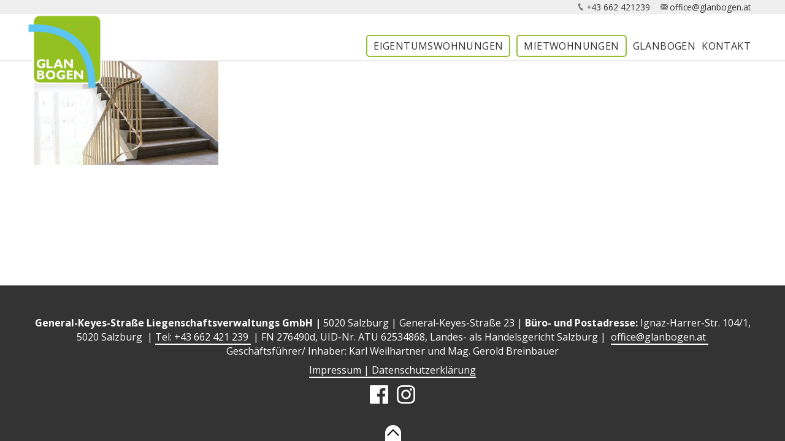

--- FILE ---
content_type: text/html; charset=UTF-8
request_url: https://www.glanbogen.at/wohnungen/treppe/
body_size: 7568
content:


<!DOCTYPE html>
<html>
<head>
<meta charset="UTF-8">
<meta http-equiv="X-UA-Compatible" content="IE=edge">
<title>© Marco Riebler | Mietwohnungen in Salzburg | Wohnanlage Glanbogen</title>
<meta name="viewport" content="width=device-width, initial-scale=1">


<link rel="apple-touch-icon" sizes="180x180" href="https://www.glanbogen.at/wp-content/themes/glanbogen/favicons/apple-touch-icon.png">
<link rel="icon" type="image/png" href="https://www.glanbogen.at/wp-content/themes/glanbogen/favicons/favicon-32x32.png" sizes="32x32">
<link rel="icon" type="image/png" href="https://www.glanbogen.at/wp-content/themes/glanbogen/favicons/favicon-16x16.png" sizes="16x16">
<link rel="manifest" href="https://www.glanbogen.at/wp-content/themes/glanbogen/favicons/manifest.json">
<link rel="mask-icon" href="https://www.glanbogen.at/wp-content/themes/glanbogen/favicons/safari-pinned-tab.svg" color="#5bbad5">
<meta name="theme-color" content="#ffffff">


<title>© Marco Riebler | Mietwohnungen in Salzburg | Wohnanlage Glanbogen</title>

		<!-- All in One SEO 4.9.2 - aioseo.com -->
	<meta name="robots" content="max-image-preview:large" />
	<link rel="canonical" href="https://www.glanbogen.at/wohnungen/treppe/" />
	<meta name="generator" content="All in One SEO (AIOSEO) 4.9.2" />
		<meta property="og:locale" content="de_DE" />
		<meta property="og:site_name" content="Mietwohnungen in Salzburg | Wohnanlage Glanbogen | In der Wohnanlage Glanbogen erwarten Sie 450 Mietwohnungen nach modernsten Standards zwischen 33 und 95 Quadratmetern. Erfahren Sie mehr!" />
		<meta property="og:type" content="article" />
		<meta property="og:title" content="© Marco Riebler | Mietwohnungen in Salzburg | Wohnanlage Glanbogen" />
		<meta property="og:url" content="https://www.glanbogen.at/wohnungen/treppe/" />
		<meta property="article:published_time" content="2017-11-07T10:56:48+00:00" />
		<meta property="article:modified_time" content="2017-11-07T11:45:39+00:00" />
		<meta name="twitter:card" content="summary" />
		<meta name="twitter:title" content="© Marco Riebler | Mietwohnungen in Salzburg | Wohnanlage Glanbogen" />
		<script type="application/ld+json" class="aioseo-schema">
			{"@context":"https:\/\/schema.org","@graph":[{"@type":"BreadcrumbList","@id":"https:\/\/www.glanbogen.at\/wohnungen\/treppe\/#breadcrumblist","itemListElement":[{"@type":"ListItem","@id":"https:\/\/www.glanbogen.at#listItem","position":1,"name":"Home","item":"https:\/\/www.glanbogen.at","nextItem":{"@type":"ListItem","@id":"https:\/\/www.glanbogen.at\/wohnungen\/treppe\/#listItem","name":"\u00a9 Marco Riebler"}},{"@type":"ListItem","@id":"https:\/\/www.glanbogen.at\/wohnungen\/treppe\/#listItem","position":2,"name":"\u00a9 Marco Riebler","previousItem":{"@type":"ListItem","@id":"https:\/\/www.glanbogen.at#listItem","name":"Home"}}]},{"@type":"ItemPage","@id":"https:\/\/www.glanbogen.at\/wohnungen\/treppe\/#itempage","url":"https:\/\/www.glanbogen.at\/wohnungen\/treppe\/","name":"\u00a9 Marco Riebler | Mietwohnungen in Salzburg | Wohnanlage Glanbogen","inLanguage":"de-DE","isPartOf":{"@id":"https:\/\/www.glanbogen.at\/#website"},"breadcrumb":{"@id":"https:\/\/www.glanbogen.at\/wohnungen\/treppe\/#breadcrumblist"},"author":{"@id":"https:\/\/www.glanbogen.at\/author\/mokka\/#author"},"creator":{"@id":"https:\/\/www.glanbogen.at\/author\/mokka\/#author"},"datePublished":"2017-11-07T10:56:48+00:00","dateModified":"2017-11-07T11:45:39+00:00"},{"@type":"Organization","@id":"https:\/\/www.glanbogen.at\/#organization","name":"Mietwohnungen in Salzburg | Wohnanlage Glanbogen","description":"In der Wohnanlage Glanbogen erwarten Sie 450 Mietwohnungen nach modernsten Standards zwischen 33 und 95 Quadratmetern. Erfahren Sie mehr!","url":"https:\/\/www.glanbogen.at\/"},{"@type":"Person","@id":"https:\/\/www.glanbogen.at\/author\/mokka\/#author","url":"https:\/\/www.glanbogen.at\/author\/mokka\/","name":"mokka"},{"@type":"WebSite","@id":"https:\/\/www.glanbogen.at\/#website","url":"https:\/\/www.glanbogen.at\/","name":"Mietwohnungen in Salzburg | Wohnanlage Glanbogen","description":"In der Wohnanlage Glanbogen erwarten Sie 450 Mietwohnungen nach modernsten Standards zwischen 33 und 95 Quadratmetern. Erfahren Sie mehr!","inLanguage":"de-DE","publisher":{"@id":"https:\/\/www.glanbogen.at\/#organization"}}]}
		</script>
		<!-- All in One SEO -->

<link rel='dns-prefetch' href='//ajax.googleapis.com' />
<link rel="alternate" title="oEmbed (JSON)" type="application/json+oembed" href="https://www.glanbogen.at/wp-json/oembed/1.0/embed?url=https%3A%2F%2Fwww.glanbogen.at%2Fwohnungen%2Ftreppe%2F" />
<link rel="alternate" title="oEmbed (XML)" type="text/xml+oembed" href="https://www.glanbogen.at/wp-json/oembed/1.0/embed?url=https%3A%2F%2Fwww.glanbogen.at%2Fwohnungen%2Ftreppe%2F&#038;format=xml" />
<style id='wp-img-auto-sizes-contain-inline-css' type='text/css'>
img:is([sizes=auto i],[sizes^="auto," i]){contain-intrinsic-size:3000px 1500px}
/*# sourceURL=wp-img-auto-sizes-contain-inline-css */
</style>
<style id='wp-emoji-styles-inline-css' type='text/css'>

	img.wp-smiley, img.emoji {
		display: inline !important;
		border: none !important;
		box-shadow: none !important;
		height: 1em !important;
		width: 1em !important;
		margin: 0 0.07em !important;
		vertical-align: -0.1em !important;
		background: none !important;
		padding: 0 !important;
	}
/*# sourceURL=wp-emoji-styles-inline-css */
</style>
<link rel='stylesheet' id='wp-block-library-css' href='https://www.glanbogen.at/wp-includes/css/dist/block-library/style.min.css?ver=6.9' type='text/css' media='all' />
<style id='global-styles-inline-css' type='text/css'>
:root{--wp--preset--aspect-ratio--square: 1;--wp--preset--aspect-ratio--4-3: 4/3;--wp--preset--aspect-ratio--3-4: 3/4;--wp--preset--aspect-ratio--3-2: 3/2;--wp--preset--aspect-ratio--2-3: 2/3;--wp--preset--aspect-ratio--16-9: 16/9;--wp--preset--aspect-ratio--9-16: 9/16;--wp--preset--color--black: #000000;--wp--preset--color--cyan-bluish-gray: #abb8c3;--wp--preset--color--white: #ffffff;--wp--preset--color--pale-pink: #f78da7;--wp--preset--color--vivid-red: #cf2e2e;--wp--preset--color--luminous-vivid-orange: #ff6900;--wp--preset--color--luminous-vivid-amber: #fcb900;--wp--preset--color--light-green-cyan: #7bdcb5;--wp--preset--color--vivid-green-cyan: #00d084;--wp--preset--color--pale-cyan-blue: #8ed1fc;--wp--preset--color--vivid-cyan-blue: #0693e3;--wp--preset--color--vivid-purple: #9b51e0;--wp--preset--gradient--vivid-cyan-blue-to-vivid-purple: linear-gradient(135deg,rgb(6,147,227) 0%,rgb(155,81,224) 100%);--wp--preset--gradient--light-green-cyan-to-vivid-green-cyan: linear-gradient(135deg,rgb(122,220,180) 0%,rgb(0,208,130) 100%);--wp--preset--gradient--luminous-vivid-amber-to-luminous-vivid-orange: linear-gradient(135deg,rgb(252,185,0) 0%,rgb(255,105,0) 100%);--wp--preset--gradient--luminous-vivid-orange-to-vivid-red: linear-gradient(135deg,rgb(255,105,0) 0%,rgb(207,46,46) 100%);--wp--preset--gradient--very-light-gray-to-cyan-bluish-gray: linear-gradient(135deg,rgb(238,238,238) 0%,rgb(169,184,195) 100%);--wp--preset--gradient--cool-to-warm-spectrum: linear-gradient(135deg,rgb(74,234,220) 0%,rgb(151,120,209) 20%,rgb(207,42,186) 40%,rgb(238,44,130) 60%,rgb(251,105,98) 80%,rgb(254,248,76) 100%);--wp--preset--gradient--blush-light-purple: linear-gradient(135deg,rgb(255,206,236) 0%,rgb(152,150,240) 100%);--wp--preset--gradient--blush-bordeaux: linear-gradient(135deg,rgb(254,205,165) 0%,rgb(254,45,45) 50%,rgb(107,0,62) 100%);--wp--preset--gradient--luminous-dusk: linear-gradient(135deg,rgb(255,203,112) 0%,rgb(199,81,192) 50%,rgb(65,88,208) 100%);--wp--preset--gradient--pale-ocean: linear-gradient(135deg,rgb(255,245,203) 0%,rgb(182,227,212) 50%,rgb(51,167,181) 100%);--wp--preset--gradient--electric-grass: linear-gradient(135deg,rgb(202,248,128) 0%,rgb(113,206,126) 100%);--wp--preset--gradient--midnight: linear-gradient(135deg,rgb(2,3,129) 0%,rgb(40,116,252) 100%);--wp--preset--font-size--small: 13px;--wp--preset--font-size--medium: 20px;--wp--preset--font-size--large: 36px;--wp--preset--font-size--x-large: 42px;--wp--preset--spacing--20: 0.44rem;--wp--preset--spacing--30: 0.67rem;--wp--preset--spacing--40: 1rem;--wp--preset--spacing--50: 1.5rem;--wp--preset--spacing--60: 2.25rem;--wp--preset--spacing--70: 3.38rem;--wp--preset--spacing--80: 5.06rem;--wp--preset--shadow--natural: 6px 6px 9px rgba(0, 0, 0, 0.2);--wp--preset--shadow--deep: 12px 12px 50px rgba(0, 0, 0, 0.4);--wp--preset--shadow--sharp: 6px 6px 0px rgba(0, 0, 0, 0.2);--wp--preset--shadow--outlined: 6px 6px 0px -3px rgb(255, 255, 255), 6px 6px rgb(0, 0, 0);--wp--preset--shadow--crisp: 6px 6px 0px rgb(0, 0, 0);}:where(.is-layout-flex){gap: 0.5em;}:where(.is-layout-grid){gap: 0.5em;}body .is-layout-flex{display: flex;}.is-layout-flex{flex-wrap: wrap;align-items: center;}.is-layout-flex > :is(*, div){margin: 0;}body .is-layout-grid{display: grid;}.is-layout-grid > :is(*, div){margin: 0;}:where(.wp-block-columns.is-layout-flex){gap: 2em;}:where(.wp-block-columns.is-layout-grid){gap: 2em;}:where(.wp-block-post-template.is-layout-flex){gap: 1.25em;}:where(.wp-block-post-template.is-layout-grid){gap: 1.25em;}.has-black-color{color: var(--wp--preset--color--black) !important;}.has-cyan-bluish-gray-color{color: var(--wp--preset--color--cyan-bluish-gray) !important;}.has-white-color{color: var(--wp--preset--color--white) !important;}.has-pale-pink-color{color: var(--wp--preset--color--pale-pink) !important;}.has-vivid-red-color{color: var(--wp--preset--color--vivid-red) !important;}.has-luminous-vivid-orange-color{color: var(--wp--preset--color--luminous-vivid-orange) !important;}.has-luminous-vivid-amber-color{color: var(--wp--preset--color--luminous-vivid-amber) !important;}.has-light-green-cyan-color{color: var(--wp--preset--color--light-green-cyan) !important;}.has-vivid-green-cyan-color{color: var(--wp--preset--color--vivid-green-cyan) !important;}.has-pale-cyan-blue-color{color: var(--wp--preset--color--pale-cyan-blue) !important;}.has-vivid-cyan-blue-color{color: var(--wp--preset--color--vivid-cyan-blue) !important;}.has-vivid-purple-color{color: var(--wp--preset--color--vivid-purple) !important;}.has-black-background-color{background-color: var(--wp--preset--color--black) !important;}.has-cyan-bluish-gray-background-color{background-color: var(--wp--preset--color--cyan-bluish-gray) !important;}.has-white-background-color{background-color: var(--wp--preset--color--white) !important;}.has-pale-pink-background-color{background-color: var(--wp--preset--color--pale-pink) !important;}.has-vivid-red-background-color{background-color: var(--wp--preset--color--vivid-red) !important;}.has-luminous-vivid-orange-background-color{background-color: var(--wp--preset--color--luminous-vivid-orange) !important;}.has-luminous-vivid-amber-background-color{background-color: var(--wp--preset--color--luminous-vivid-amber) !important;}.has-light-green-cyan-background-color{background-color: var(--wp--preset--color--light-green-cyan) !important;}.has-vivid-green-cyan-background-color{background-color: var(--wp--preset--color--vivid-green-cyan) !important;}.has-pale-cyan-blue-background-color{background-color: var(--wp--preset--color--pale-cyan-blue) !important;}.has-vivid-cyan-blue-background-color{background-color: var(--wp--preset--color--vivid-cyan-blue) !important;}.has-vivid-purple-background-color{background-color: var(--wp--preset--color--vivid-purple) !important;}.has-black-border-color{border-color: var(--wp--preset--color--black) !important;}.has-cyan-bluish-gray-border-color{border-color: var(--wp--preset--color--cyan-bluish-gray) !important;}.has-white-border-color{border-color: var(--wp--preset--color--white) !important;}.has-pale-pink-border-color{border-color: var(--wp--preset--color--pale-pink) !important;}.has-vivid-red-border-color{border-color: var(--wp--preset--color--vivid-red) !important;}.has-luminous-vivid-orange-border-color{border-color: var(--wp--preset--color--luminous-vivid-orange) !important;}.has-luminous-vivid-amber-border-color{border-color: var(--wp--preset--color--luminous-vivid-amber) !important;}.has-light-green-cyan-border-color{border-color: var(--wp--preset--color--light-green-cyan) !important;}.has-vivid-green-cyan-border-color{border-color: var(--wp--preset--color--vivid-green-cyan) !important;}.has-pale-cyan-blue-border-color{border-color: var(--wp--preset--color--pale-cyan-blue) !important;}.has-vivid-cyan-blue-border-color{border-color: var(--wp--preset--color--vivid-cyan-blue) !important;}.has-vivid-purple-border-color{border-color: var(--wp--preset--color--vivid-purple) !important;}.has-vivid-cyan-blue-to-vivid-purple-gradient-background{background: var(--wp--preset--gradient--vivid-cyan-blue-to-vivid-purple) !important;}.has-light-green-cyan-to-vivid-green-cyan-gradient-background{background: var(--wp--preset--gradient--light-green-cyan-to-vivid-green-cyan) !important;}.has-luminous-vivid-amber-to-luminous-vivid-orange-gradient-background{background: var(--wp--preset--gradient--luminous-vivid-amber-to-luminous-vivid-orange) !important;}.has-luminous-vivid-orange-to-vivid-red-gradient-background{background: var(--wp--preset--gradient--luminous-vivid-orange-to-vivid-red) !important;}.has-very-light-gray-to-cyan-bluish-gray-gradient-background{background: var(--wp--preset--gradient--very-light-gray-to-cyan-bluish-gray) !important;}.has-cool-to-warm-spectrum-gradient-background{background: var(--wp--preset--gradient--cool-to-warm-spectrum) !important;}.has-blush-light-purple-gradient-background{background: var(--wp--preset--gradient--blush-light-purple) !important;}.has-blush-bordeaux-gradient-background{background: var(--wp--preset--gradient--blush-bordeaux) !important;}.has-luminous-dusk-gradient-background{background: var(--wp--preset--gradient--luminous-dusk) !important;}.has-pale-ocean-gradient-background{background: var(--wp--preset--gradient--pale-ocean) !important;}.has-electric-grass-gradient-background{background: var(--wp--preset--gradient--electric-grass) !important;}.has-midnight-gradient-background{background: var(--wp--preset--gradient--midnight) !important;}.has-small-font-size{font-size: var(--wp--preset--font-size--small) !important;}.has-medium-font-size{font-size: var(--wp--preset--font-size--medium) !important;}.has-large-font-size{font-size: var(--wp--preset--font-size--large) !important;}.has-x-large-font-size{font-size: var(--wp--preset--font-size--x-large) !important;}
/*# sourceURL=global-styles-inline-css */
</style>

<style id='classic-theme-styles-inline-css' type='text/css'>
/*! This file is auto-generated */
.wp-block-button__link{color:#fff;background-color:#32373c;border-radius:9999px;box-shadow:none;text-decoration:none;padding:calc(.667em + 2px) calc(1.333em + 2px);font-size:1.125em}.wp-block-file__button{background:#32373c;color:#fff;text-decoration:none}
/*# sourceURL=/wp-includes/css/classic-themes.min.css */
</style>
<link rel='stylesheet' id='tss-css' href='https://www.glanbogen.at/wp-content/plugins/testimonial-slider-and-showcase/assets/css/wptestimonial.css?ver=2.4.1' type='text/css' media='all' />
<link rel='stylesheet' id='slb_core-css' href='https://www.glanbogen.at/wp-content/plugins/simple-lightbox/client/css/app.css?ver=2.9.4' type='text/css' media='all' />
<script type="text/javascript" src="https://ajax.googleapis.com/ajax/libs/jquery/3.1.1/jquery.min.js" id="jquery-js"></script>
<link rel="https://api.w.org/" href="https://www.glanbogen.at/wp-json/" /><link rel="alternate" title="JSON" type="application/json" href="https://www.glanbogen.at/wp-json/wp/v2/media/439" /><link rel="EditURI" type="application/rsd+xml" title="RSD" href="https://www.glanbogen.at/xmlrpc.php?rsd" />
<link rel='shortlink' href='https://www.glanbogen.at/?p=439' />
<!-- Analytics by WP Statistics - https://wp-statistics.com -->
<link rel="stylesheet" href="https://www.glanbogen.at/wp-content/themes/glanbogen/style.css">

</head>
<body class="attachment wp-singular attachment-template-default attachmentid-439 attachment-jpeg wp-theme-glanbogen metaslider-plugin">
<a id="content-start"></a>

<!--[if IE]>
		<p class="browserupgrade">You are using an <strong>outdated</strong> browser. Please <a href="http://browsehappy.com/">upgrade your browser</a> to improve your experience.</p>
<![endif]-->

<div class="site-container">

<header>

	<div class="topbar">
		<div class="max-size">
			<ul>
				<li><a href="tel:+43662421239">+43 662 421239</a></li>
				<li><a href="mailto:office@glanbogen.at">office@glanbogen.at</a></li>
			</ul>
		</div>
	</div>

	<div class="max-size">
		<div class="logo">
			<a href="https://www.glanbogen.at/">
				<img src="https://www.glanbogen.at/wp-content/themes/glanbogen/img/logo-glanbogen.png" alt="glanbogen">
							</a>
		</div>
		<div class="menu-toggle"><span></span></div>
		<div class="menu-container">
			<div class="menu-main-container"><ul id="menu-main" class="menu"><li id="menu-item-2947" class="menu-item menu-item-type-post_type menu-item-object-page menu-item-2947"><a href="https://www.glanbogen.at/eigentumswohnungen/">Eigentumswohnungen</a></li>
<li id="menu-item-2862" class="menu-item menu-item-type-post_type menu-item-object-page menu-item-has-children menu-item-2862"><a href="https://www.glanbogen.at/wohnungen/">Mietwohnungen</a>
<ul class="sub-menu">
	<li id="menu-item-2863" class="menu-item menu-item-type-post_type menu-item-object-page menu-item-2863"><a href="https://www.glanbogen.at/wohnungen/dachgeschoss/">Dachgeschoss Wohnungen</a></li>
	<li id="menu-item-2864" class="menu-item menu-item-type-post_type menu-item-object-page menu-item-2864"><a href="https://www.glanbogen.at/wohnungen/neubau/">Neubau Wohnungen</a></li>
	<li id="menu-item-2865" class="menu-item menu-item-type-post_type menu-item-object-page menu-item-2865"><a href="https://www.glanbogen.at/wohnungen/studenten-wg-mieten/">Studenten-WG mieten</a></li>
</ul>
</li>
<li id="menu-item-2861" class="menu-item menu-item-type-post_type menu-item-object-page menu-item-has-children menu-item-2861"><a href="https://www.glanbogen.at/projekt/">Glanbogen</a>
<ul class="sub-menu">
	<li id="menu-item-2946" class="menu-item menu-item-type-post_type menu-item-object-page menu-item-2946"><a href="https://www.glanbogen.at/projekt/">Projekt</a></li>
	<li id="menu-item-2866" class="menu-item menu-item-type-post_type menu-item-object-page menu-item-2866"><a href="https://www.glanbogen.at/community/">Community</a></li>
	<li id="menu-item-2867" class="menu-item menu-item-type-post_type menu-item-object-page menu-item-2867"><a href="https://www.glanbogen.at/mein-glanbogen/">News</a></li>
	<li id="menu-item-2868" class="menu-item menu-item-type-post_type menu-item-object-page menu-item-2868"><a href="https://www.glanbogen.at/presse/">Presse</a></li>
</ul>
</li>
<li id="menu-item-2869" class="menu-item menu-item-type-post_type menu-item-object-page menu-item-2869"><a href="https://www.glanbogen.at/kontakt/">Kontakt</a></li>
</ul></div>		</div>
	</div>


</header>

<div class="main">

<div class="max-size">
	
	
	<div class="content">

									<p><p class="attachment"><a href="https://www.glanbogen.at/wp-content/uploads/treppe.jpg" data-slb-active="1" data-slb-asset="791296656" data-slb-internal="0" data-slb-group="439"><img fetchpriority="high" decoding="async" width="300" height="169" src="https://www.glanbogen.at/wp-content/uploads/treppe-300x169.jpg" class="attachment-medium size-medium" alt="" srcset="https://www.glanbogen.at/wp-content/uploads/treppe-300x169.jpg 300w, https://www.glanbogen.at/wp-content/uploads/treppe-768x433.jpg 768w, https://www.glanbogen.at/wp-content/uploads/treppe-1024x577.jpg 1024w, https://www.glanbogen.at/wp-content/uploads/treppe.jpg 1200w" sizes="(max-width: 300px) 100vw, 300px" /></a></p>
</p>
							</div>
</div>


</div><!-- .main -->

<footer>


 <div class="max-size">
	 <!--<div class="marker"><aside id="text-5" class="widget widget_text">			<div class="textwidget"></div>
		</aside></div>-->
		<div class="widgets">
			<aside id="text-6" class="widget widget_text">			<div class="textwidget"><p><strong>General-Keyes-Straße Liegenschaftsverwaltungs GmbH | </strong>5020 Salzburg | General-Keyes-Straße 23 | <strong>Büro- und Postadresse:</strong> Ignaz-Harrer-Str. 104/1, 5020 Salzburg  | <a href="tel:+43662421239">Tel: +43 662 421 239 </a> | FN 276490d, UID-Nr. ATU 62534868, Landes- als Handelsgericht Salzburg |  <a href="&#x6d;&#x61;&#x69;&#108;&#116;&#111;:o&#x66;&#x66;&#x69;&#x63;&#101;&#64;gl&#x61;&#x6e;&#x62;&#x6f;&#103;&#101;n&#46;&#x61;&#x74;">&#x6f;&#x66;&#102;&#105;c&#x65;&#x40;&#x67;&#108;an&#x62;&#x6f;&#103;&#101;n&#x2e;&#x61;&#x74; </a><br />
Geschäftsführer/ Inhaber: Karl Weilhartner und Mag. Gerold Breinbauer</p>
<p><a href="https://www.glanbogen.at/datenschutz-impressum/">Impressum | Datenschutzerklärung</a></p>
</div>
		</aside>		</div>
	</div>
	<a href="https://www.facebook.com/glanbogen/" target="_blank" class="facebook"><span>facebook</span></a>
	<a href="https://www.instagram.com/glanbogen_salzburg/" target="_blank" class="instagram"><span>instagram</span></a>
<a href="#content-start" class="scrollto"></a>
</footer>

</div><!-- .site-container-->

<script type="speculationrules">
{"prefetch":[{"source":"document","where":{"and":[{"href_matches":"/*"},{"not":{"href_matches":["/wp-*.php","/wp-admin/*","/wp-content/uploads/*","/wp-content/*","/wp-content/plugins/*","/wp-content/themes/glanbogen/*","/*\\?(.+)"]}},{"not":{"selector_matches":"a[rel~=\"nofollow\"]"}},{"not":{"selector_matches":".no-prefetch, .no-prefetch a"}}]},"eagerness":"conservative"}]}
</script>
<script type="module"  src="https://www.glanbogen.at/wp-content/plugins/all-in-one-seo-pack/dist/Lite/assets/table-of-contents.95d0dfce.js?ver=4.9.2" id="aioseo/js/src/vue/standalone/blocks/table-of-contents/frontend.js-js"></script>
<script type="text/javascript" src="https://www.glanbogen.at/wp-content/plugins/simple-lightbox/client/js/prod/lib.core.js?ver=2.9.4" id="slb_core-js"></script>
<script type="text/javascript" src="https://www.glanbogen.at/wp-content/plugins/simple-lightbox/client/js/prod/lib.view.js?ver=2.9.4" id="slb_view-js"></script>
<script type="text/javascript" src="https://www.glanbogen.at/wp-content/plugins/simple-lightbox/themes/baseline/js/prod/client.js?ver=2.9.4" id="slb-asset-slb_baseline-base-js"></script>
<script type="text/javascript" src="https://www.glanbogen.at/wp-content/plugins/simple-lightbox/themes/default/js/prod/client.js?ver=2.9.4" id="slb-asset-slb_default-base-js"></script>
<script type="text/javascript" src="https://www.glanbogen.at/wp-content/plugins/simple-lightbox/template-tags/item/js/prod/tag.item.js?ver=2.9.4" id="slb-asset-item-base-js"></script>
<script type="text/javascript" src="https://www.glanbogen.at/wp-content/plugins/simple-lightbox/template-tags/ui/js/prod/tag.ui.js?ver=2.9.4" id="slb-asset-ui-base-js"></script>
<script type="text/javascript" src="https://www.glanbogen.at/wp-content/plugins/simple-lightbox/content-handlers/image/js/prod/handler.image.js?ver=2.9.4" id="slb-asset-image-base-js"></script>
<script id="wp-emoji-settings" type="application/json">
{"baseUrl":"https://s.w.org/images/core/emoji/17.0.2/72x72/","ext":".png","svgUrl":"https://s.w.org/images/core/emoji/17.0.2/svg/","svgExt":".svg","source":{"concatemoji":"https://www.glanbogen.at/wp-includes/js/wp-emoji-release.min.js?ver=6.9"}}
</script>
<script type="module">
/* <![CDATA[ */
/*! This file is auto-generated */
const a=JSON.parse(document.getElementById("wp-emoji-settings").textContent),o=(window._wpemojiSettings=a,"wpEmojiSettingsSupports"),s=["flag","emoji"];function i(e){try{var t={supportTests:e,timestamp:(new Date).valueOf()};sessionStorage.setItem(o,JSON.stringify(t))}catch(e){}}function c(e,t,n){e.clearRect(0,0,e.canvas.width,e.canvas.height),e.fillText(t,0,0);t=new Uint32Array(e.getImageData(0,0,e.canvas.width,e.canvas.height).data);e.clearRect(0,0,e.canvas.width,e.canvas.height),e.fillText(n,0,0);const a=new Uint32Array(e.getImageData(0,0,e.canvas.width,e.canvas.height).data);return t.every((e,t)=>e===a[t])}function p(e,t){e.clearRect(0,0,e.canvas.width,e.canvas.height),e.fillText(t,0,0);var n=e.getImageData(16,16,1,1);for(let e=0;e<n.data.length;e++)if(0!==n.data[e])return!1;return!0}function u(e,t,n,a){switch(t){case"flag":return n(e,"\ud83c\udff3\ufe0f\u200d\u26a7\ufe0f","\ud83c\udff3\ufe0f\u200b\u26a7\ufe0f")?!1:!n(e,"\ud83c\udde8\ud83c\uddf6","\ud83c\udde8\u200b\ud83c\uddf6")&&!n(e,"\ud83c\udff4\udb40\udc67\udb40\udc62\udb40\udc65\udb40\udc6e\udb40\udc67\udb40\udc7f","\ud83c\udff4\u200b\udb40\udc67\u200b\udb40\udc62\u200b\udb40\udc65\u200b\udb40\udc6e\u200b\udb40\udc67\u200b\udb40\udc7f");case"emoji":return!a(e,"\ud83e\u1fac8")}return!1}function f(e,t,n,a){let r;const o=(r="undefined"!=typeof WorkerGlobalScope&&self instanceof WorkerGlobalScope?new OffscreenCanvas(300,150):document.createElement("canvas")).getContext("2d",{willReadFrequently:!0}),s=(o.textBaseline="top",o.font="600 32px Arial",{});return e.forEach(e=>{s[e]=t(o,e,n,a)}),s}function r(e){var t=document.createElement("script");t.src=e,t.defer=!0,document.head.appendChild(t)}a.supports={everything:!0,everythingExceptFlag:!0},new Promise(t=>{let n=function(){try{var e=JSON.parse(sessionStorage.getItem(o));if("object"==typeof e&&"number"==typeof e.timestamp&&(new Date).valueOf()<e.timestamp+604800&&"object"==typeof e.supportTests)return e.supportTests}catch(e){}return null}();if(!n){if("undefined"!=typeof Worker&&"undefined"!=typeof OffscreenCanvas&&"undefined"!=typeof URL&&URL.createObjectURL&&"undefined"!=typeof Blob)try{var e="postMessage("+f.toString()+"("+[JSON.stringify(s),u.toString(),c.toString(),p.toString()].join(",")+"));",a=new Blob([e],{type:"text/javascript"});const r=new Worker(URL.createObjectURL(a),{name:"wpTestEmojiSupports"});return void(r.onmessage=e=>{i(n=e.data),r.terminate(),t(n)})}catch(e){}i(n=f(s,u,c,p))}t(n)}).then(e=>{for(const n in e)a.supports[n]=e[n],a.supports.everything=a.supports.everything&&a.supports[n],"flag"!==n&&(a.supports.everythingExceptFlag=a.supports.everythingExceptFlag&&a.supports[n]);var t;a.supports.everythingExceptFlag=a.supports.everythingExceptFlag&&!a.supports.flag,a.supports.everything||((t=a.source||{}).concatemoji?r(t.concatemoji):t.wpemoji&&t.twemoji&&(r(t.twemoji),r(t.wpemoji)))});
//# sourceURL=https://www.glanbogen.at/wp-includes/js/wp-emoji-loader.min.js
/* ]]> */
</script>
<script type="text/javascript" id="slb_footer">/* <![CDATA[ */if ( !!window.jQuery ) {(function($){$(document).ready(function(){if ( !!window.SLB && SLB.has_child('View.init') ) { SLB.View.init({"ui_autofit":true,"ui_animate":true,"slideshow_autostart":false,"slideshow_duration":"6","group_loop":false,"ui_overlay_opacity":"0.8","ui_title_default":false,"theme_default":"slb_default","ui_labels":{"loading":"Loading","close":"schlie\u00dfen","nav_next":"zur\u00fcck","nav_prev":"vorw\u00e4rts","slideshow_start":"Start slideshow","slideshow_stop":"Stop slideshow","group_status":"Bild %current% von %total%"}}); }
if ( !!window.SLB && SLB.has_child('View.assets') ) { {$.extend(SLB.View.assets, {"791296656":{"id":439,"type":"image","internal":true,"source":"https:\/\/www.glanbogen.at\/wp-content\/uploads\/treppe.jpg","title":"\u00a9 Marco Riebler","caption":"","description":""}});} }
/* THM */
if ( !!window.SLB && SLB.has_child('View.extend_theme') ) { SLB.View.extend_theme('slb_baseline',{"name":"Grundlinie","parent":"","styles":[{"handle":"base","uri":"https:\/\/www.glanbogen.at\/wp-content\/plugins\/simple-lightbox\/themes\/baseline\/css\/style.css","deps":[]}],"layout_raw":"<div class=\"slb_container\"><div class=\"slb_content\">{{item.content}}<div class=\"slb_nav\"><span class=\"slb_prev\">{{ui.nav_prev}}<\/span><span class=\"slb_next\">{{ui.nav_next}}<\/span><\/div><div class=\"slb_controls\"><span class=\"slb_close\">{{ui.close}}<\/span><span class=\"slb_slideshow\">{{ui.slideshow_control}}<\/span><\/div><div class=\"slb_loading\">{{ui.loading}}<\/div><\/div><div class=\"slb_details\"><div class=\"inner\"><div class=\"slb_data\"><div class=\"slb_data_content\"><span class=\"slb_data_title\">{{item.title}}<\/span><span class=\"slb_group_status\">{{ui.group_status}}<\/span><div class=\"slb_data_desc\">{{item.description}}<\/div><\/div><\/div><div class=\"slb_nav\"><span class=\"slb_prev\">{{ui.nav_prev}}<\/span><span class=\"slb_next\">{{ui.nav_next}}<\/span><\/div><\/div><\/div><\/div>"}); }if ( !!window.SLB && SLB.has_child('View.extend_theme') ) { SLB.View.extend_theme('slb_default',{"name":"Standard (hell)","parent":"slb_baseline","styles":[{"handle":"base","uri":"https:\/\/www.glanbogen.at\/wp-content\/plugins\/simple-lightbox\/themes\/default\/css\/style.css","deps":[]}]}); }})})(jQuery);}/* ]]> */</script>
<script type="text/javascript" id="slb_context">/* <![CDATA[ */if ( !!window.jQuery ) {(function($){$(document).ready(function(){if ( !!window.SLB ) { {$.extend(SLB, {"context":["public","user_guest"]});} }})})(jQuery);}/* ]]> */</script>

<script>
$('a[*|href^="#"].scrollto').on('click',function (e) {
	e.preventDefault();

	var target = this.hash;
	var $target = $(target);

	$('html, body').stop().animate({
	'scrollTop': $target.offset().top
	}, 900, 'swing', function () {
	// window.location.hash = target;
	});
});


var menuToggle = document.querySelector(".menu-toggle");
var siteContainer = document.querySelector(".site-container");

function showMenu() {
	siteContainer.classList.toggle( 'show-menu' );
}
menuToggle.addEventListener ( 'click', showMenu , false );

function checkWidth() {
	if (window.innerWidth > 768) {
		siteContainer.classList.remove( 'show-menu' );
	}
}
window.addEventListener ( 'resize', checkWidth , false );



</script>

</body>
</html>


--- FILE ---
content_type: image/svg+xml
request_url: https://www.glanbogen.at/wp-content/themes/glanbogen/img/arrow-up.svg
body_size: 143
content:
<svg xmlns="http://www.w3.org/2000/svg" width="31" height="17" viewBox="0 0 31 17">
  <polyline fill="none" stroke="#000000" stroke-width="3" points=".641 13.686 14.5 .84 14.5 .84 28.359 13.686" transform="matrix(-1 0 0 1 30 2)"/>
</svg>
